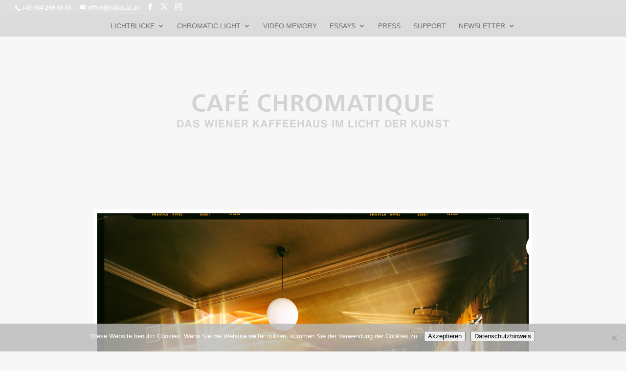

--- FILE ---
content_type: text/css
request_url: https://nipas.ac.at/wp-content/themes/Divi-child/style.css?ver=1.0.1604946378
body_size: 392
content:
/*
Theme Name: NIPAS 1.0
Theme URI: https://zacweb.net
Template: Divi
Author: Peter Konecny
Author URI: https://zacweb.net/webdesign
Description: built with DIVI Theme by Elegant Themes |Smart. Flexible. Beautiful. Divi is the most powerful theme in our collection.
Tags: responsive-layout,one-column,two-columns,three-columns,four-columns,left-sidebar,right-sidebar,custom-background,custom-colors,featured-images,full-width-template,post-formats,rtl-language-support,theme-options,threaded-comments,translation-ready
Version: 1.0.1604946378
Updated: 2020-11-09 19:26:18

*/



--- FILE ---
content_type: text/css
request_url: https://nipas.ac.at/wp-content/et-cache/1592/et-core-unified-1592.min.css?ver=1765452999
body_size: 985
content:
.et_pb_tabs{border:none}.et_pb_tabs_controls li{border-right:none}.et_pb_all_tabs{border-top:none}ul.et_pb_tabs_controls{background-color:transparent}.et_pb_tabs_controls li{width:0%!important}ul.et_pb_tabs_controls::after{border-top:none!important}.single .et_pb_post{margin-bottom:0;padding-bottom:0}#left-area{padding-bottom:0!important}@media only screen and (max-device-width:980px){.et_pb_row{width:100%}}@media only screen and (max-device-width:980px){h1,h2,h3,h4,h5,h6{overflow-wrap:normal}}@media only screen and (max-device-width:980px){.et_pb_text_inner{width:100%}h1,h2,h3,h4,h5,h6{overflow-wrap:normal}}#main-header,#main-header.et-fixed-header{-webkit-box-shadow:none!important;-moz-box-shadow:none!important;box-shadow:none!important}#main-header .nav li ul{-webkit-box-shadow:none!important;-moz-box-shadow:none!important;box-shadow:none!important}#top-menu a{opacity:1}.nav li ul{width:260px}#top-menu li li a{width:220px}@media only screen and (max-width:980px){.et_header_style_split #main-header{visibility:hidden}}@media (max-width:980px){.et_non_fixed_nav.et_transparent_nav #main-header,.et_non_fixed_nav.et_transparent_nav #top-header,.et_fixed_nav #main-header,.et_fixed_nav #top-header{position:fixed}.et_mobile_menu{overflow:scroll!important;max-height:83vh}}@media only screen and (max-width:980px){#main-header .container.clearfix.et_menu_container{width:100%;height:45px;margin-top:0px!important;padding-top:0px!important}.logo_container{padding-left:30px}#et-top-navigation{padding-right:30px}#main-header{height:45px}}@media only screen and (max-width:980px){.mobile_nav.opened .mobile_menu_bar:before{content:"\4d"}.et_header_style_left #et-top-navigation .mobile_menu_bar{padding-bottom:0px}.et_header_style_left #et-top-navigation,.et_header_style_left .et-fixed-header #et-top-navigation{padding-top:10px;padding-bottom:10px}}@media only screen and (max-width:980px){#top-header{display:none}}.vimeography-thumbnail-container[data-v-5607d7be]{position:relative;display:grid;grid-template-columns:repeat(auto-fit,125px)!important;grid-auto-rows:125px!important;justify-content:center;grid-column-gap:0;grid-row-gap:0;margin-bottom:2rem}#vimeography-gallery-1.vimeography-theme-squares .vimeography-thumbnail-container{column-gap:1px!important}#vimeography-gallery-1.vimeography-theme-squares .vimeography-thumbnail-container{row-gap:1px!important}.vimeography-title[data-v-11e67323]{color:#000!important;font-size:0.8rem!important;line-height:0.9rem!important;margin:0 0 0.2rem;padding:0}.vimeography-description[data-v-11e67323]{font-size:0.7rem!important;line-height:0.8rem!important;overflow:hidden;color:#000!important}.vimeography-controls[data-v-42a3ae9f]{position:absolute;top:-32px!important;right:-1px!important;cursor:pointer;background-color:#000!important;z-index:1!important;border-radius:50%;padding:3px;box-shadow:0 2px 5px rgba(0,0,0,.15);border:2px solid #fff}#vimeography-gallery-7.vimeography-theme-squares .vimeography-thumbnail-container{column-gap:1px!important}#vimeography-gallery-7.vimeography-theme-squares .vimeography-thumbnail-container{row-gap:1px!important}